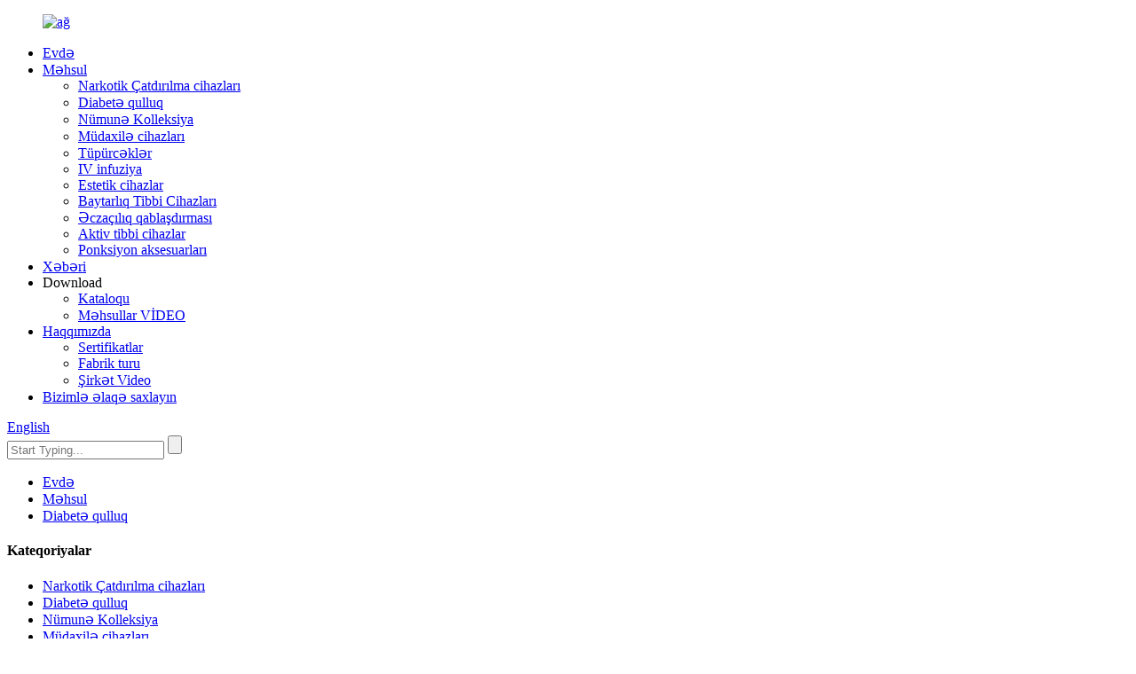

--- FILE ---
content_type: text/html
request_url: http://az.kindly-group.com/diabetes-care/
body_size: 9399
content:
<!DOCTYPE html> <html dir="ltr" lang="az"> <head> <meta http-equiv="Content-Type" content="text/html; charset=UTF-8" /> <!-- Google tag (gtag.js) --> <script async src="https://www.googletagmanager.com/gtag/js?id=G-YRCB9FYQF2"></script> <script>
  window.dataLayer = window.dataLayer || [];
  function gtag(){dataLayer.push(arguments);}
  gtag('js', new Date());

  gtag('config', 'G-YRCB9FYQF2');
</script> <title>Diabet Baxım Təchizatçıları və Zavod | Çin Diabeti Qulluq İstehsalçıları</title> <meta name="viewport" content="width=device-width,initial-scale=1,minimum-scale=1,maximum-scale=1,user-scalable=no"> <link rel="apple-touch-icon-precomposed" href=""> <link href="https://cdncn.goodao.net/lite-yt-embed.css" rel="stylesheet"> <meta name="format-detection" content="telephone=no"> <meta name="apple-mobile-web-app-capable" content="yes"> <meta name="apple-mobile-web-app-status-bar-style" content="black"> <link href="//cdn.goodao.net/kindly-group/style/global/style.css" rel="stylesheet"> <link href="//cdn.goodao.net/kindly-group/style/public/public.css" rel="stylesheet">  <link rel="shortcut icon" href="https://cdnus.globalso.com/kindly-group/icon.png" /> <link rel="canonical" href="https://www.kindly-group.com/diabetes-care/" /> <meta name="description" content="Diabet Baxım İstehsalçıları, Zavod, Çindən gələn Təchizatçılar, bir-birinə və xaricdə bir şəkildə birlikdə olan bir gələcək üçün evdə və xaricdə alıcılarla çox yaxşı kooperativ əlaqələrin inkişafını gözləyirik." /> <link href="//cdn.globalso.com/hide_search.css" rel="stylesheet"/><link href="//www.kindly-group.com/style/az.html.css" rel="stylesheet"/><link rel="alternate" hreflang="az" href="https://www.kindly-group.com/az/" /></head> <body> <div class="container"> <header class="web_head">     <section class="head_layer">       <div class="layout">         <figure class="logo"><a href="/az/">                 <img src="https://cdnus.globalso.com/kindly-group/white.png" alt="ağ">                 </a></figure>         <nav class="nav_wrap">           <ul class="head_nav">         <li><a href="/az/">Evdə</a></li> <li class="current-menu-ancestor current-menu-parent"><a href="/az/products/">Məhsul</a> <ul class="sub-menu"> 	<li><a href="/az/drug-delivery-devices/">Narkotik Çatdırılma cihazları</a></li> 	<li class="nav-current"><a href="/az/diabetes-care/">Diabetə qulluq</a></li> 	<li><a href="/az/specimen-collection/">Nümunə Kolleksiya</a></li> 	<li><a href="/az/intervention-devices/">Müdaxilə cihazları</a></li> 	<li><a href="/az/tubings/">Tüpürcəklər</a></li> 	<li><a href="/az/iv-infusion/">IV infuziya</a></li> 	<li><a href="/az/aesthetic-devices/">Estetik cihazlar</a></li> 	<li><a href="/az/veterinary-medical-devices/">Baytarlıq Tibbi Cihazları</a></li> 	<li><a href="/az/pharmaceutical-packaging/">Əczaçılıq qablaşdırması</a></li> 	<li><a href="/az/active-medical-devices/">Aktiv tibbi cihazlar</a></li> 	<li><a href="/az/puncture-accessories/">Ponksiyon aksesuarları</a></li> </ul> </li> <li><a href="/az/news/">Xəbəri</a></li> <li><a>Download</a> <ul class="sub-menu"> 	<li><a href="/az/catalogue/">Kataloqu</a></li> 	<li><a href="/az/video_catalog/products-video/">Məhsullar VİDEO</a></li> </ul> </li> <li><a href="/az/about-us/">Haqqımızda</a> <ul class="sub-menu"> 	<li><a href="/az/certificate/">Sertifikatlar</a></li> 	<li><a href="/az/factory-tour/">Fabrik turu</a></li> 	<li><a href="/az/company-video/">Şirkət Video</a></li> </ul> </li> <li><a href="/az/contact-us/">Bizimlə əlaqə saxlayın</a></li>       </ul>         </nav>         <div class="head_right">           <div class="change-language ensemble">   <div class="change-language-info">     <div class="change-language-title medium-title">        <div class="language-flag language-flag-en"><a href="https://www.kindly-group.com/"><b class="country-flag"></b><span>English</span> </a></div>        <b class="language-icon"></b>      </div> 	<div class="change-language-cont sub-content">         <div class="empty"></div>     </div>   </div> </div> <!--theme257-->          <div class="head-search">              <form  action="/search.php" method="get">           <input class="search-ipt" type="text" placeholder="Start Typing..."  name="s" id="s" />           <input type="hidden" name="cat" value="490"/>           <input class="search-btn" type="submit"  id="searchsubmit" value=""/>         <span id="btn-search"></span>         </form>           </div>         </div>       </div>     </section>   </header><div class="path_bar">     <div class="layout">       <ul>        <li> <a itemprop="breadcrumb" href="/az/">Evdə</a></li><li> <a itemprop="breadcrumb" href="/az/products/" title="Products">Məhsul</a> </li><li> <a href="#">Diabetə qulluq</a></li>       </ul>     </div>   </div> <section class="web_main page_main">   <div class="layout">     <aside class="aside">   <section class="aside-wrap">     <section class="side-widget">     <div class="side-tit-bar">       <h4 class="side-tit">Kateqoriyalar</h4>     </div>     <ul class="side-cate">       <li><a href="/az/drug-delivery-devices/">Narkotik Çatdırılma cihazları</a></li> <li class="nav-current"><a href="/az/diabetes-care/">Diabetə qulluq</a></li> <li><a href="/az/specimen-collection/">Nümunə Kolleksiya</a></li> <li><a href="/az/intervention-devices/">Müdaxilə cihazları</a></li> <li><a href="/az/tubings/">Tüpürcəklər</a></li> <li><a href="/az/iv-infusion/">IV infuziya</a></li> <li><a href="/az/aesthetic-devices/">Estetik cihazlar</a></li> <li><a href="/az/veterinary-medical-devices/">Baytarlıq Tibbi Cihazları</a></li> <li><a href="/az/pharmaceutical-packaging/">Əczaçılıq qablaşdırması</a></li> <li><a href="/az/active-medical-devices/">Aktiv tibbi cihazlar</a></li> <li><a href="/az/puncture-accessories/">Ponksiyon aksesuarları</a></li>     </ul>   </section>   <div class="side-widget">     <div class="side-tit-bar">       <h2 class="side-tit">Xüsusi məhsullar</h2>     </div>     <div class="side-product-items">       <div class="items_content">         <ul >                     <li class="side_product_item">             <figure> <a  class="item-img" href="/az/sterile-feeding-tube-for-single-use-product/"><img src="https://cdnus.globalso.com/kindly-group/IMG_3093-300x300.jpg" alt="Tək istifadə üçün steril qidalanma borusu"></a>               <figcaption>                 <div class="item_text"><a href="/az/sterile-feeding-tube-for-single-use-product/">Tək istifadə üçün steril qidalanma borusu</a></div>               </figcaption>             </figure>             <a href="/az/sterile-feeding-tube-for-single-use-product/" class="add-friend"></a> </li>                     <li class="side_product_item">             <figure> <a  class="item-img" href="/az/disposable-medical-grade-suction-catheter-suction-connecting-tube-product/"><img src="https://cdnus.globalso.com/kindly-group/5.014-300x300.jpg" alt="Birdəfəlik tibbi dərəcəli əmzik kateter / emiş birləşdirici boru"></a>               <figcaption>                 <div class="item_text"><a href="/az/disposable-medical-grade-suction-catheter-suction-connecting-tube-product/">Birdəfəlik tibbi dərəcəli əmzik kateteri / əmmə ...</a></div>               </figcaption>             </figure>             <a href="/az/disposable-medical-grade-suction-catheter-suction-connecting-tube-product/" class="add-friend"></a> </li>                     <li class="side_product_item">             <figure> <a  class="item-img" href="/az/sterile-syringe-use-for-cosmetic-product/"><img src="https://cdnus.globalso.com/kindly-group/05-300x300.jpg" alt="Kosmetik üçün steril şpris istifadə"></a>               <figcaption>                 <div class="item_text"><a href="/az/sterile-syringe-use-for-cosmetic-product/">Kosmetik üçün steril şpris istifadə</a></div>               </figcaption>             </figure>             <a href="/az/sterile-syringe-use-for-cosmetic-product/" class="add-friend"></a> </li>                     <li class="side_product_item">             <figure> <a  class="item-img" href="/az/sterile-syringe-for-single-use-pc-material-with-quick-connector-and-cap-product/"><img src="https://cdnus.globalso.com/kindly-group/IMG_2504-正方形-300x300.jpg" alt="Tək istifadə üçün steril şpris (PC materialı) - sürətli bağlayıcı və qapaq ilə"></a>               <figcaption>                 <div class="item_text"><a href="/az/sterile-syringe-for-single-use-pc-material-with-quick-connector-and-cap-product/">Tək istifadə üçün steril şpris (PC materialı) -...</a></div>               </figcaption>             </figure>             <a href="/az/sterile-syringe-for-single-use-pc-material-with-quick-connector-and-cap-product/" class="add-friend"></a> </li>                     <li class="side_product_item">             <figure> <a  class="item-img" href="/az/sterile-syringe-for-single-use-with-cap-product/"><img src="https://cdnus.globalso.com/kindly-group/IMG_2395-正方形-min-300x300.jpg" alt="Tək istifadə üçün steril şpris"></a>               <figcaption>                 <div class="item_text"><a href="/az/sterile-syringe-for-single-use-with-cap-product/">Tək istifadə üçün steril şpris</a></div>               </figcaption>             </figure>             <a href="/az/sterile-syringe-for-single-use-with-cap-product/" class="add-friend"></a> </li>                     <li class="side_product_item">             <figure> <a  class="item-img" href="/az/sterile-syringe-for-single-usepc-material-multicolour-plunger-product/"><img src="https://cdnus.globalso.com/kindly-group/1232-300x300.jpg" alt="Tək istifadə üçün steril şpris (PC materialı) - Multicolour Plunger"></a>               <figcaption>                 <div class="item_text"><a href="/az/sterile-syringe-for-single-usepc-material-multicolour-plunger-product/">Tək istifadə üçün steril şpris (PC materialı) - Multico ...</a></div>               </figcaption>             </figure>             <a href="/az/sterile-syringe-for-single-usepc-material-multicolour-plunger-product/" class="add-friend"></a> </li>                     <li class="side_product_item">             <figure> <a  class="item-img" href="/az/oral-rinsing-needle-product/"><img src="https://cdnus.globalso.com/kindly-group/DSC3715.1-正方形-300x300.jpg" alt="Ağır yuva iynələri"></a>               <figcaption>                 <div class="item_text"><a href="/az/oral-rinsing-needle-product/">Ağır yuva iynələri</a></div>               </figcaption>             </figure>             <a href="/az/oral-rinsing-needle-product/" class="add-friend"></a> </li>                     <li class="side_product_item">             <figure> <a  class="item-img" href="/az/sterile-self-destructive-fixed-dose-vaccine-syringe-for-single-use-product/"><img src="https://cdnus.globalso.com/kindly-group/12311-300x300.jpg" alt="Steril özünü dağıdıcı sabit bir doza peyvəndi şpris"></a>               <figcaption>                 <div class="item_text"><a href="/az/sterile-self-destructive-fixed-dose-vaccine-syringe-for-single-use-product/">Steril Özünü məhv edən Sabit doza peyvəndi şpris ...</a></div>               </figcaption>             </figure>             <a href="/az/sterile-self-destructive-fixed-dose-vaccine-syringe-for-single-use-product/" class="add-friend"></a> </li>                     <li class="side_product_item">             <figure> <a  class="item-img" href="/az/safety-blood-collecting-needles-product/"><img src="https://cdnus.globalso.com/kindly-group/DSC3707.1-正方形-300x300.jpg" alt="Təhlükəsizlik qan toplayan iynələr"></a>               <figcaption>                 <div class="item_text"><a href="/az/safety-blood-collecting-needles-product/">Təhlükəsizlik qan toplayan iynələr</a></div>               </figcaption>             </figure>             <a href="/az/safety-blood-collecting-needles-product/" class="add-friend"></a> </li>                     <li class="side_product_item">             <figure> <a  class="item-img" href="/az/ultrasound-guided-nerve-block-needle-product/"><img src="https://cdnus.globalso.com/kindly-group/DSC3683.1-正方形-300x300.jpg" alt="Ultrasəs-Rəhbər Sinir bloku iynəsi"></a>               <figcaption>                 <div class="item_text"><a href="/az/ultrasound-guided-nerve-block-needle-product/">Ultrasəs-Rəhbər Sinir bloku iynəsi</a></div>               </figcaption>             </figure>             <a href="/az/ultrasound-guided-nerve-block-needle-product/" class="add-friend"></a> </li>                     <li class="side_product_item">             <figure> <a  class="item-img" href="/az/issom-yanbenchu-milk-light-rejuvenation-beauty-instrument-product/"><img src="https://cdnus.globalso.com/kindly-group/116-300x300.jpg" alt="Issom yanbenchu ​​süd yüngül cavanlaşdırma gözəlliyi aləti"></a>               <figcaption>                 <div class="item_text"><a href="/az/issom-yanbenchu-milk-light-rejuvenation-beauty-instrument-product/">Issom Yanbenchu ​​Süd Yüngül Cavanlaşdırma Gözəllik İnstr ...</a></div>               </figcaption>             </figure>             <a href="/az/issom-yanbenchu-milk-light-rejuvenation-beauty-instrument-product/" class="add-friend"></a> </li>                     <li class="side_product_item">             <figure> <a  class="item-img" href="/az/disposable-cosmetic-filler-injection-needles-4-pin-product/"><img src="https://cdnus.globalso.com/kindly-group/主图1.0-300x300.jpg" alt="Birdəfəlik kosmetik doldurucu iynələr 4 pin"></a>               <figcaption>                 <div class="item_text"><a href="/az/disposable-cosmetic-filler-injection-needles-4-pin-product/">Birdəfəlik kosmetik doldurucu iynələr 4 pin</a></div>               </figcaption>             </figure>             <a href="/az/disposable-cosmetic-filler-injection-needles-4-pin-product/" class="add-friend"></a> </li>                     <li class="side_product_item">             <figure> <a  class="item-img" href="/az/disposable-blood-collection-device-blood-transfer-device-blood-collection-holder-product/"><img src="https://cdnus.globalso.com/kindly-group/alibaba709105-6-300x300.jpg" alt="Birdəfəlik Qan Toplanması Cihazı Qan Transferi Cihazı Qan Kolleksiyası sahibi"></a>               <figcaption>                 <div class="item_text"><a href="/az/disposable-blood-collection-device-blood-transfer-device-blood-collection-holder-product/">Birdəfəlik qan toplama cihazı qan köçürmə ...</a></div>               </figcaption>             </figure>             <a href="/az/disposable-blood-collection-device-blood-transfer-device-blood-collection-holder-product/" class="add-friend"></a> </li>                     <li class="side_product_item">             <figure> <a  class="item-img" href="/az/disposable-bone-marrow-infusion-sets-for-single-use-product/"><img src="https://cdnus.globalso.com/kindly-group/DSC3546-1_已压缩-正方形-300x300.jpg" alt="Tək istifadə üçün birdəfəlik sümük iliyi infuziya dəstləri"></a>               <figcaption>                 <div class="item_text"><a href="/az/disposable-bone-marrow-infusion-sets-for-single-use-product/">Tək istifadə üçün birdəfəlik sümük iliyi infuziya dəstləri</a></div>               </figcaption>             </figure>             <a href="/az/disposable-bone-marrow-infusion-sets-for-single-use-product/" class="add-friend"></a> </li>                     <li class="side_product_item">             <figure> <a  class="item-img" href="/az/kdl-disposable-sterile-luer-lock-three-finger-dose-control-syringes-product/"><img src="https://cdnus.globalso.com/kindly-group/medicalexpo675680-0-300x300.jpg" alt="KDL Birdəfəlik Sterile Luer Kilidi Üç barmaq Doza Nəzarət Şpingləri"></a>               <figcaption>                 <div class="item_text"><a href="/az/kdl-disposable-sterile-luer-lock-three-finger-dose-control-syringes-product/">KDL Birdəfəlik Steril Luer Kilidi üç barmaq dozası c ...</a></div>               </figcaption>             </figure>             <a href="/az/kdl-disposable-sterile-luer-lock-three-finger-dose-control-syringes-product/" class="add-friend"></a> </li>                     <li class="side_product_item">             <figure> <a  class="item-img" href="/az/1-channel-infusion-pump-en-v3-product/"><img src="https://cdnus.globalso.com/kindly-group/medicalexpo035804-3-300x300.jpeg" alt="1- Kanal infuziya nasosu en-v3"></a>               <figcaption>                 <div class="item_text"><a href="/az/1-channel-infusion-pump-en-v3-product/">1- Kanal infuziya nasosu en-v3</a></div>               </figcaption>             </figure>             <a href="/az/1-channel-infusion-pump-en-v3-product/" class="add-friend"></a> </li>                     <li class="side_product_item">             <figure> <a  class="item-img" href="/az/1-channel-infusion-pump-en-v5-product/"><img src="https://cdnus.globalso.com/kindly-group/medicalexpo031961-3-300x300.jpeg" alt="1-Kanal infuziya nasosu en-v5"></a>               <figcaption>                 <div class="item_text"><a href="/az/1-channel-infusion-pump-en-v5-product/">1-Kanal infuziya nasosu en-v5</a></div>               </figcaption>             </figure>             <a href="/az/1-channel-infusion-pump-en-v5-product/" class="add-friend"></a> </li>                     <li class="side_product_item">             <figure> <a  class="item-img" href="/az/disposable-sterile-single-use-radiofrequency-needles-for-medical-use-product/"><img src="https://cdnus.globalso.com/kindly-group/DSC3054-300x300.jpg" alt="Tibbi istifadə üçün birdəfəlik steril tək istifadə olunan radiotezlik iynələri"></a>               <figcaption>                 <div class="item_text"><a href="/az/disposable-sterile-single-use-radiofrequency-needles-for-medical-use-product/">Birdəfəlik steril tək istifadə olunan radiotezlik iynələri ...</a></div>               </figcaption>             </figure>             <a href="/az/disposable-sterile-single-use-radiofrequency-needles-for-medical-use-product/" class="add-friend"></a> </li>                   </ul>       </div>     </div>   </div>     </section> </aside>    <section class="main">                <h1 class="page_title">Diabetə qulluq</h1>               <div class="banner_section">             <div class="main_banner main_banner_slider">               <ul class="swiper-wrapper">               </ul>               <div class="swiper-control">                 <div class="swiper-pagination"></div>               </div>             </div>             <div class="main_intro"></div>           </div> 		  	     <div class="items_list">         <ul>    <li class="product_item">             <figure>               <span class="item_img"><img src="https://cdnus.globalso.com/kindly-group/5.0.jpg" alt="Tək istifadə üçün insulin üçün steril şpris"><a href="/az/sterile-syringe-for-insulin-for-single-use-product/" title="Sterile Syringe for Insulin for Single Use"></a> </span>               <figcaption> 			                   <h3 class="item_title"><a href="/az/sterile-syringe-for-insulin-for-single-use-product/" title="Sterile Syringe for Insulin for Single Use">Steril insulin şpris</a></h3>                </figcaption>             </figure>           </li>    <li class="product_item">             <figure>               <span class="item_img"><img src="https://cdnus.globalso.com/kindly-group/Sterile-Syringes-For-Insulin-for-single-use-Retractable-2.jpg" alt="Tək istifadə təhlükəsizliyi qolu üçün insulin üçün steril şprislər"><a href="/az/sterile-syringes-for-insulin-for-single-use-retractable-product/" title="Sterile Syringes For Insulin For Single Use-Safety Sleeve"></a> </span>               <figcaption> 			                   <h3 class="item_title"><a href="/az/sterile-syringes-for-insulin-for-single-use-retractable-product/" title="Sterile Syringes For Insulin For Single Use-Safety Sleeve">İnsulin şpris - təhlükəsizlik qolu</a></h3>                </figcaption>             </figure>           </li>    <li class="product_item">             <figure>               <span class="item_img"><img src="https://cdnus.globalso.com/kindly-group/1.0.jpg" alt="İnsulin qələm iynəsi CE ISO 510K təsdiq edildi"><a href="/az/insulin-pen-needle-high-matching-degree-user-friendly-needle-product/" title="INSULIN PEN NEEDLE CE ISO 510K APPROVED"></a> </span>               <figcaption> 			                   <h3 class="item_title"><a href="/az/insulin-pen-needle-high-matching-degree-user-friendly-needle-product/" title="INSULIN PEN NEEDLE CE ISO 510K APPROVED">İnsulin qələm iynələri</a></h3>                </figcaption>             </figure>           </li>    <li class="product_item">             <figure>               <span class="item_img"><img src="https://cdnus.globalso.com/kindly-group/Safety-Disposable-Insulin-Pen-Needle-2.jpg" alt="Təhlükəsizlik birdəfəlik insulin qələm iynəsi"><a href="/az/safety-disposable-insulin-pen-needle-product/" title="Safety Disposable Insulin Pen Needle"></a> </span>               <figcaption> 			                   <h3 class="item_title"><a href="/az/safety-disposable-insulin-pen-needle-product/" title="Safety Disposable Insulin Pen Needle">Təhlükəsizlik insulin qələm iynələri</a></h3>                </figcaption>             </figure>           </li>          </ul>         <div class="page_bar">         <div class="pages"></div>       </div>       </div>            </section>   </div> </section> <footer class="web_footer" style="background-image: url(//cdn.goodao.net/kindly-group/style/global/img/demo/footer_bg.jpg)">     <div class="foot_service">       <div class="layout">         <div class="foot_news wow fadeInRightA">           <div class="col_hd">             <h2 class="hd_title">Xəbəri</h2>             <h5 class="hd_desc">Ayaq izimiz, rəhbərliklər, innoasiya, məhsullar</h5>           </div>           <div class="col_bd">             <ul class="news_items flex_row">                            <li class="news_item">                 <a class="item_inner" href="/az/news/invitation-kdl-invites-you-to-meet-us-at-arab-health-2025/">                   <div class="item_img"> <img src="https://cdnus.globalso.com/kindly-group/微信图片_20241230123127-min11.jpg" alt="Dəvət | KDL sizi ərəb sağlamlığınızda 2025-də görüşməyə dəvət edir"></div>                   <div class="item_info">                     <span class="news_time">24-12-30</span>                     <h4 class="news_tit">Dəvət | Kdl sizi qarşılamağa dəvət edir ...</h4>                   </div>                 </a>               </li>                             <li class="news_item">                 <a class="item_inner" href="/az/news/invitation-kdl-invites-you-to-meet-us-at-zdravookhraneniye-2024/">                   <div class="item_img"> <img src="https://cdnus.globalso.com/kindly-group/微信图片_20241118132127-min.jpg" alt="Dəvət | Kdl 2024-cü ildə ZRravookhraneniye ilə görüşməyə dəvət edir"></div>                   <div class="item_info">                     <span class="news_time">24-11-18</span>                     <h4 class="news_tit">Dəvət | Kdl sizi qarşılamağa dəvət edir ...</h4>                   </div>                 </a>               </li>                             <li class="news_item">                 <a class="item_inner" href="/az/news/invitation-to-attend-medica-2024/">                   <div class="item_img"> <img src="https://cdnus.globalso.com/kindly-group/微信图片_20241024111945.png" alt="Medica 2024-də iştirak etmək üçün dəvətnamə"></div>                   <div class="item_info">                     <span class="news_time">24-10-25</span>                     <h4 class="news_tit">Medica 2024-də iştirak etmək üçün dəvətnamə</h4>                   </div>                 </a>               </li>                             </ul>             <div class="learn_more">               <a href="https://j528.goodao.net/news/" class="sys_btn_more"></a>             </div>           </div>         </div>         <div class="foot_items wow fadeInLeftA">           <!-- foot_item_info -->           <div class="foot_item foot_item_info">             <figure class="foot_logo"><a href="/az/">                 <img src="https://cdnus.globalso.com/kindly-group/white.png" alt="ağ">                 </a></figure>           </div>           <!-- foot_item_contact -->           <div class="foot_item foot_item_contact">            <div class="foot_item_hd">              <h3 class="title">Bizimlə əlaqə saxlayın</h3>            </div>            <div class="foot_item_bd">              <address class="foot_contact_list">               <!-- icons:                    ============================                    contact_ico_local                    contact_ico_phone                    contact_ico_email                    contact_ico_fax                    contact_ico_skype                    contact_ico_time -->                <ul>                  <li class="contact_item">                    <i class="contact_ico contact_ico_phone"></i>                    <div class="contact_txt">                     <span class="contact_label">Telefon:</span>                     <span class="contact_val"><a class="tel_link" href="tel:+8621-69116128-8200">+ 8621-69116128-8200</a></span>                  </div>                                 </li>                  <li class="contact_item">                    <i class="contact_ico contact_ico_phone"></i>                    <div class="contact_txt">                     <span class="contact_label">Telefon:</span>                     <span class="contact_val"><a class="tel_link" href="tel:+86577-86862296-8022">+ 86577-86862296-8022</a></span>                  </div>                                 </li>                  <li class="contact_item">                    <i class="contact_ico contact_ico_email"></i>                    <div class="contact_txt">                     <span class="contact_label">Email:</span>                     <span class="contact_val"><a href="mailto:sales@kdlchina.com" class="add_email121">sales@kdlchina.com</a></span>                  </div>                                 </li>                  <!--<li class="contact_item">-->                  <!--  <i class="contact_ico contact_ico_email"></i>-->                  <!--  <div class="contact_txt">-->                  <!--   <span class="contact_label">Email:</span>-->                  <!--   -->                  <!-- </div>               -->                  <!--</li>-->                  <!--<li class="contact_item">-->                  <!--  <i class="contact_ico contact_ico_email"></i>-->                  <!--  <div class="contact_txt">-->                  <!--   <span class="contact_label">Email:</span>-->                  <!--   -->                  <!-- </div>               -->                  <!--</li>-->                  <li class="contact_item">                    <i class="contact_ico contact_ico_local"></i>                    <div class="contact_txt">                     <span class="contact_label">Ünvan:</span>                     <span class="contact_val">№658, Gaochao Road, Jiading District, Şanxay 201803, Çin</span>                  </div>                                 </li>                </ul>              </address>            </div>           </div>           <!-- foot_item_inquiry -->           <div class="foot_item foot_item_inquiry">              <div class="company_subscribe">               <div class="learn_more">                 <a href="javascript:" class="sys_btn button">Sorğu indi</a>               </div>              </div>           </div>           <!-- foot_item_follow -->           <div class="foot_item foot_item_follow">             <ul class="foot_sns">                            <li><a target="_blank" href=""><img src="https://cdnus.globalso.com/kindly-group/sns01.png" alt="facebook"></a></li>                         <li><a target="_blank" href=""><img src="https://cdnus.globalso.com/kindly-group/sns02.png" alt="Twitter"></a></li>                         <li><a target="_blank" href="https://www.youtube.com/channel/UCjkGbpu_4njtCUnABkzbSxg"><img src="https://cdnus.globalso.com/kindly-group/sns04.png" alt="YouTube"></a></li>                         <li><a target="_blank" href="https://www.linkedin.com/in/shanghai-kindly-group"><img src="https://cdnus.globalso.com/kindly-group/linnk.png" alt="linkdein"></a></li>                         </ul>           </div>          </div>       </div>       <div class="coyright">© Müəllif hüquqları - 2010-2025: Bütün hüquqlar qorunur.<a href="/az/sitemap.xml">Sitemap</a>  <br> <!--<a href='https://www.kindly-group.com/safety-syringe/' title='Safety Syringe'>Safety Syringe</a>,  <a href='https://www.kindly-group.com/china-9pin12pin36pin42pinnano-needles-and-derma-pen-nano-needles-price/' title='China 9pin/12pin/36pin/42pin/Nano Needles and Derma Pen Nano Needles price'>China 9pin/12pin/36pin/42pin/Nano Needles and Derma Pen Nano Needles price</a>,  <a href='https://www.kindly-group.com/china-medical-supply-and-syringe/' title='China Medical Supply and Syringe'>China Medical Supply and Syringe</a>,  <a href='https://www.kindly-group.com/polycarbonate-syringe/' title='Polycarbonate Syringe'>Polycarbonate Syringe</a>,  <a href='https://www.kindly-group.com/disposable-polycarbonate-pc-syringe/' title='Disposable Polycarbonate PC Syringe'>Disposable Polycarbonate PC Syringe</a>,  <a href='https://www.kindly-group.com/china-injection-set-and-medical-device/' title='China Injection Set and Medical Device'>China Injection Set and Medical Device</a>, -->         </div>     </div>   </footer> <aside class="scrollsidebar" id="scrollsidebar">   <div class="side_content">     <div class="side_list">       <header class="hd"><img src="//cdn.goodao.net/title_pic.png" alt="Onlayn sorğu"/></header>       <div class="cont">         <li><a class="email" href="javascript:" >E-poçt göndər</a></li>         <li><a class="whatsapp" target="_blank" href="https://api.whatsapp.com/send?phone=8613917496856" >WhatsApp</a></li>                                       </div>                   <div class="side_title"><a  class="close_btn"><span>x</span></a></div>     </div>   </div>   <div class="show_btn"></div> </aside> <div class="inquiry-pop-bd">   <div class="inquiry-pop"> <i class="ico-close-pop" onclick="hideMsgPop();"></i>      <script type="text/javascript" src="//www.globalso.site/form.js"></script>    </div> </div> </div>  <script type="text/javascript" src="//cdn.goodao.net/kindly-group/style/global/js/jquery.min.js"></script>  <script type="text/javascript" src="//cdn.goodao.net/kindly-group/style/global/js/common.js"></script> <script type="text/javascript" src="//cdn.goodao.net/kindly-group/style/public/public.js"></script>  <script src="https://cdncn.goodao.net/lite-yt-embed.js"></script> <!--[if lt IE 9]> <script src="//cdn.goodao.net/kindly-group/style/global/js/html5.js"></script> <![endif]--> <script type="text/javascript">

if(typeof jQuery == 'undefined' || typeof jQuery.fn.on == 'undefined') {
	document.write('<script src="https://www.kindly-group.com/wp-content/plugins/bb-plugin/js/jquery.js"><\/script>');
	document.write('<script src="https://www.kindly-group.com/wp-content/plugins/bb-plugin/js/jquery.migrate.min.js"><\/script>');
}

</script><ul class="prisna-wp-translate-seo" id="prisna-translator-seo"><li class="language-flag language-flag-en"><a href="https://www.kindly-group.com/diabetes-care/" title="English"><b class="country-flag"></b><span>English</span></a></li><li class="language-flag language-flag-fr"><a href="https://www.kindly-group.com/fr/diabetes-care/" title="French"><b class="country-flag"></b><span>French</span></a></li><li class="language-flag language-flag-de"><a href="https://www.kindly-group.com/de/diabetes-care/" title="German"><b class="country-flag"></b><span>German</span></a></li><li class="language-flag language-flag-pt"><a href="https://www.kindly-group.com/pt/diabetes-care/" title="Portuguese"><b class="country-flag"></b><span>Portuguese</span></a></li><li class="language-flag language-flag-es"><a href="https://www.kindly-group.com/es/diabetes-care/" title="Spanish"><b class="country-flag"></b><span>Spanish</span></a></li><li class="language-flag language-flag-ru"><a href="https://www.kindly-group.com/ru/diabetes-care/" title="Russian"><b class="country-flag"></b><span>Russian</span></a></li><li class="language-flag language-flag-ja"><a href="https://www.kindly-group.com/ja/diabetes-care/" title="Japanese"><b class="country-flag"></b><span>Japanese</span></a></li><li class="language-flag language-flag-ko"><a href="https://www.kindly-group.com/ko/diabetes-care/" title="Korean"><b class="country-flag"></b><span>Korean</span></a></li><li class="language-flag language-flag-ar"><a href="https://www.kindly-group.com/ar/diabetes-care/" title="Arabic"><b class="country-flag"></b><span>Arabic</span></a></li><li class="language-flag language-flag-ga"><a href="https://www.kindly-group.com/ga/diabetes-care/" title="Irish"><b class="country-flag"></b><span>Irish</span></a></li><li class="language-flag language-flag-el"><a href="https://www.kindly-group.com/el/diabetes-care/" title="Greek"><b class="country-flag"></b><span>Greek</span></a></li><li class="language-flag language-flag-tr"><a href="https://www.kindly-group.com/tr/diabetes-care/" title="Turkish"><b class="country-flag"></b><span>Turkish</span></a></li><li class="language-flag language-flag-it"><a href="https://www.kindly-group.com/it/diabetes-care/" title="Italian"><b class="country-flag"></b><span>Italian</span></a></li><li class="language-flag language-flag-da"><a href="https://www.kindly-group.com/da/diabetes-care/" title="Danish"><b class="country-flag"></b><span>Danish</span></a></li><li class="language-flag language-flag-ro"><a href="https://www.kindly-group.com/ro/diabetes-care/" title="Romanian"><b class="country-flag"></b><span>Romanian</span></a></li><li class="language-flag language-flag-id"><a href="https://www.kindly-group.com/id/diabetes-care/" title="Indonesian"><b class="country-flag"></b><span>Indonesian</span></a></li><li class="language-flag language-flag-cs"><a href="https://www.kindly-group.com/cs/diabetes-care/" title="Czech"><b class="country-flag"></b><span>Czech</span></a></li><li class="language-flag language-flag-af"><a href="https://www.kindly-group.com/af/diabetes-care/" title="Afrikaans"><b class="country-flag"></b><span>Afrikaans</span></a></li><li class="language-flag language-flag-sv"><a href="https://www.kindly-group.com/sv/diabetes-care/" title="Swedish"><b class="country-flag"></b><span>Swedish</span></a></li><li class="language-flag language-flag-pl"><a href="https://www.kindly-group.com/pl/diabetes-care/" title="Polish"><b class="country-flag"></b><span>Polish</span></a></li><li class="language-flag language-flag-eu"><a href="https://www.kindly-group.com/eu/diabetes-care/" title="Basque"><b class="country-flag"></b><span>Basque</span></a></li><li class="language-flag language-flag-ca"><a href="https://www.kindly-group.com/ca/diabetes-care/" title="Catalan"><b class="country-flag"></b><span>Catalan</span></a></li><li class="language-flag language-flag-eo"><a href="https://www.kindly-group.com/eo/diabetes-care/" title="Esperanto"><b class="country-flag"></b><span>Esperanto</span></a></li><li class="language-flag language-flag-hi"><a href="https://www.kindly-group.com/hi/diabetes-care/" title="Hindi"><b class="country-flag"></b><span>Hindi</span></a></li><li class="language-flag language-flag-lo"><a href="https://www.kindly-group.com/lo/diabetes-care/" title="Lao"><b class="country-flag"></b><span>Lao</span></a></li><li class="language-flag language-flag-sq"><a href="https://www.kindly-group.com/sq/diabetes-care/" title="Albanian"><b class="country-flag"></b><span>Albanian</span></a></li><li class="language-flag language-flag-am"><a href="https://www.kindly-group.com/am/diabetes-care/" title="Amharic"><b class="country-flag"></b><span>Amharic</span></a></li><li class="language-flag language-flag-hy"><a href="https://www.kindly-group.com/hy/diabetes-care/" title="Armenian"><b class="country-flag"></b><span>Armenian</span></a></li><li class="language-flag language-flag-az"><a href="https://www.kindly-group.com/az/diabetes-care/" title="Azerbaijani"><b class="country-flag"></b><span>Azerbaijani</span></a></li><li class="language-flag language-flag-be"><a href="https://www.kindly-group.com/be/diabetes-care/" title="Belarusian"><b class="country-flag"></b><span>Belarusian</span></a></li><li class="language-flag language-flag-bn"><a href="https://www.kindly-group.com/bn/diabetes-care/" title="Bengali"><b class="country-flag"></b><span>Bengali</span></a></li><li class="language-flag language-flag-bs"><a href="https://www.kindly-group.com/bs/diabetes-care/" title="Bosnian"><b class="country-flag"></b><span>Bosnian</span></a></li><li class="language-flag language-flag-bg"><a href="https://www.kindly-group.com/bg/diabetes-care/" title="Bulgarian"><b class="country-flag"></b><span>Bulgarian</span></a></li><li class="language-flag language-flag-ceb"><a href="https://www.kindly-group.com/ceb/diabetes-care/" title="Cebuano"><b class="country-flag"></b><span>Cebuano</span></a></li><li class="language-flag language-flag-ny"><a href="https://www.kindly-group.com/ny/diabetes-care/" title="Chichewa"><b class="country-flag"></b><span>Chichewa</span></a></li><li class="language-flag language-flag-co"><a href="https://www.kindly-group.com/co/diabetes-care/" title="Corsican"><b class="country-flag"></b><span>Corsican</span></a></li><li class="language-flag language-flag-hr"><a href="https://www.kindly-group.com/hr/diabetes-care/" title="Croatian"><b class="country-flag"></b><span>Croatian</span></a></li><li class="language-flag language-flag-nl"><a href="https://www.kindly-group.com/nl/diabetes-care/" title="Dutch"><b class="country-flag"></b><span>Dutch</span></a></li><li class="language-flag language-flag-et"><a href="https://www.kindly-group.com/et/diabetes-care/" title="Estonian"><b class="country-flag"></b><span>Estonian</span></a></li><li class="language-flag language-flag-tl"><a href="https://www.kindly-group.com/tl/diabetes-care/" title="Filipino"><b class="country-flag"></b><span>Filipino</span></a></li><li class="language-flag language-flag-fi"><a href="https://www.kindly-group.com/fi/diabetes-care/" title="Finnish"><b class="country-flag"></b><span>Finnish</span></a></li><li class="language-flag language-flag-fy"><a href="https://www.kindly-group.com/fy/diabetes-care/" title="Frisian"><b class="country-flag"></b><span>Frisian</span></a></li><li class="language-flag language-flag-gl"><a href="https://www.kindly-group.com/gl/diabetes-care/" title="Galician"><b class="country-flag"></b><span>Galician</span></a></li><li class="language-flag language-flag-ka"><a href="https://www.kindly-group.com/ka/diabetes-care/" title="Georgian"><b class="country-flag"></b><span>Georgian</span></a></li><li class="language-flag language-flag-gu"><a href="https://www.kindly-group.com/gu/diabetes-care/" title="Gujarati"><b class="country-flag"></b><span>Gujarati</span></a></li><li class="language-flag language-flag-ht"><a href="https://www.kindly-group.com/ht/diabetes-care/" title="Haitian"><b class="country-flag"></b><span>Haitian</span></a></li><li class="language-flag language-flag-ha"><a href="https://www.kindly-group.com/ha/diabetes-care/" title="Hausa"><b class="country-flag"></b><span>Hausa</span></a></li><li class="language-flag language-flag-haw"><a href="https://www.kindly-group.com/haw/diabetes-care/" title="Hawaiian"><b class="country-flag"></b><span>Hawaiian</span></a></li><li class="language-flag language-flag-iw"><a href="https://www.kindly-group.com/iw/diabetes-care/" title="Hebrew"><b class="country-flag"></b><span>Hebrew</span></a></li><li class="language-flag language-flag-hmn"><a href="https://www.kindly-group.com/hmn/diabetes-care/" title="Hmong"><b class="country-flag"></b><span>Hmong</span></a></li><li class="language-flag language-flag-hu"><a href="https://www.kindly-group.com/hu/diabetes-care/" title="Hungarian"><b class="country-flag"></b><span>Hungarian</span></a></li><li class="language-flag language-flag-is"><a href="https://www.kindly-group.com/is/diabetes-care/" title="Icelandic"><b class="country-flag"></b><span>Icelandic</span></a></li><li class="language-flag language-flag-ig"><a href="https://www.kindly-group.com/ig/diabetes-care/" title="Igbo"><b class="country-flag"></b><span>Igbo</span></a></li><li class="language-flag language-flag-jw"><a href="https://www.kindly-group.com/jw/diabetes-care/" title="Javanese"><b class="country-flag"></b><span>Javanese</span></a></li><li class="language-flag language-flag-kn"><a href="https://www.kindly-group.com/kn/diabetes-care/" title="Kannada"><b class="country-flag"></b><span>Kannada</span></a></li><li class="language-flag language-flag-kk"><a href="https://www.kindly-group.com/kk/diabetes-care/" title="Kazakh"><b class="country-flag"></b><span>Kazakh</span></a></li><li class="language-flag language-flag-km"><a href="https://www.kindly-group.com/km/diabetes-care/" title="Khmer"><b class="country-flag"></b><span>Khmer</span></a></li><li class="language-flag language-flag-ku"><a href="https://www.kindly-group.com/ku/diabetes-care/" title="Kurdish"><b class="country-flag"></b><span>Kurdish</span></a></li><li class="language-flag language-flag-ky"><a href="https://www.kindly-group.com/ky/diabetes-care/" title="Kyrgyz"><b class="country-flag"></b><span>Kyrgyz</span></a></li><li class="language-flag language-flag-la"><a href="https://www.kindly-group.com/la/diabetes-care/" title="Latin"><b class="country-flag"></b><span>Latin</span></a></li><li class="language-flag language-flag-lv"><a href="https://www.kindly-group.com/lv/diabetes-care/" title="Latvian"><b class="country-flag"></b><span>Latvian</span></a></li><li class="language-flag language-flag-lt"><a href="https://www.kindly-group.com/lt/diabetes-care/" title="Lithuanian"><b class="country-flag"></b><span>Lithuanian</span></a></li><li class="language-flag language-flag-lb"><a href="https://www.kindly-group.com/lb/diabetes-care/" title="Luxembou.."><b class="country-flag"></b><span>Luxembou..</span></a></li><li class="language-flag language-flag-mk"><a href="https://www.kindly-group.com/mk/diabetes-care/" title="Macedonian"><b class="country-flag"></b><span>Macedonian</span></a></li><li class="language-flag language-flag-mg"><a href="https://www.kindly-group.com/mg/diabetes-care/" title="Malagasy"><b class="country-flag"></b><span>Malagasy</span></a></li><li class="language-flag language-flag-ms"><a href="https://www.kindly-group.com/ms/diabetes-care/" title="Malay"><b class="country-flag"></b><span>Malay</span></a></li><li class="language-flag language-flag-ml"><a href="https://www.kindly-group.com/ml/diabetes-care/" title="Malayalam"><b class="country-flag"></b><span>Malayalam</span></a></li><li class="language-flag language-flag-mt"><a href="https://www.kindly-group.com/mt/diabetes-care/" title="Maltese"><b class="country-flag"></b><span>Maltese</span></a></li><li class="language-flag language-flag-mi"><a href="https://www.kindly-group.com/mi/diabetes-care/" title="Maori"><b class="country-flag"></b><span>Maori</span></a></li><li class="language-flag language-flag-mr"><a href="https://www.kindly-group.com/mr/diabetes-care/" title="Marathi"><b class="country-flag"></b><span>Marathi</span></a></li><li class="language-flag language-flag-mn"><a href="https://www.kindly-group.com/mn/diabetes-care/" title="Mongolian"><b class="country-flag"></b><span>Mongolian</span></a></li><li class="language-flag language-flag-my"><a href="https://www.kindly-group.com/my/diabetes-care/" title="Burmese"><b class="country-flag"></b><span>Burmese</span></a></li><li class="language-flag language-flag-ne"><a href="https://www.kindly-group.com/ne/diabetes-care/" title="Nepali"><b class="country-flag"></b><span>Nepali</span></a></li><li class="language-flag language-flag-no"><a href="https://www.kindly-group.com/no/diabetes-care/" title="Norwegian"><b class="country-flag"></b><span>Norwegian</span></a></li><li class="language-flag language-flag-ps"><a href="https://www.kindly-group.com/ps/diabetes-care/" title="Pashto"><b class="country-flag"></b><span>Pashto</span></a></li><li class="language-flag language-flag-fa"><a href="https://www.kindly-group.com/fa/diabetes-care/" title="Persian"><b class="country-flag"></b><span>Persian</span></a></li><li class="language-flag language-flag-pa"><a href="https://www.kindly-group.com/pa/diabetes-care/" title="Punjabi"><b class="country-flag"></b><span>Punjabi</span></a></li><li class="language-flag language-flag-sr"><a href="https://www.kindly-group.com/sr/diabetes-care/" title="Serbian"><b class="country-flag"></b><span>Serbian</span></a></li><li class="language-flag language-flag-st"><a href="https://www.kindly-group.com/st/diabetes-care/" title="Sesotho"><b class="country-flag"></b><span>Sesotho</span></a></li><li class="language-flag language-flag-si"><a href="https://www.kindly-group.com/si/diabetes-care/" title="Sinhala"><b class="country-flag"></b><span>Sinhala</span></a></li><li class="language-flag language-flag-sk"><a href="https://www.kindly-group.com/sk/diabetes-care/" title="Slovak"><b class="country-flag"></b><span>Slovak</span></a></li><li class="language-flag language-flag-sl"><a href="https://www.kindly-group.com/sl/diabetes-care/" title="Slovenian"><b class="country-flag"></b><span>Slovenian</span></a></li><li class="language-flag language-flag-so"><a href="https://www.kindly-group.com/so/diabetes-care/" title="Somali"><b class="country-flag"></b><span>Somali</span></a></li><li class="language-flag language-flag-sm"><a href="https://www.kindly-group.com/sm/diabetes-care/" title="Samoan"><b class="country-flag"></b><span>Samoan</span></a></li><li class="language-flag language-flag-gd"><a href="https://www.kindly-group.com/gd/diabetes-care/" title="Scots Gaelic"><b class="country-flag"></b><span>Scots Gaelic</span></a></li><li class="language-flag language-flag-sn"><a href="https://www.kindly-group.com/sn/diabetes-care/" title="Shona"><b class="country-flag"></b><span>Shona</span></a></li><li class="language-flag language-flag-sd"><a href="https://www.kindly-group.com/sd/diabetes-care/" title="Sindhi"><b class="country-flag"></b><span>Sindhi</span></a></li><li class="language-flag language-flag-su"><a href="https://www.kindly-group.com/su/diabetes-care/" title="Sundanese"><b class="country-flag"></b><span>Sundanese</span></a></li><li class="language-flag language-flag-sw"><a href="https://www.kindly-group.com/sw/diabetes-care/" title="Swahili"><b class="country-flag"></b><span>Swahili</span></a></li><li class="language-flag language-flag-tg"><a href="https://www.kindly-group.com/tg/diabetes-care/" title="Tajik"><b class="country-flag"></b><span>Tajik</span></a></li><li class="language-flag language-flag-ta"><a href="https://www.kindly-group.com/ta/diabetes-care/" title="Tamil"><b class="country-flag"></b><span>Tamil</span></a></li><li class="language-flag language-flag-te"><a href="https://www.kindly-group.com/te/diabetes-care/" title="Telugu"><b class="country-flag"></b><span>Telugu</span></a></li><li class="language-flag language-flag-th"><a href="https://www.kindly-group.com/th/diabetes-care/" title="Thai"><b class="country-flag"></b><span>Thai</span></a></li><li class="language-flag language-flag-uk"><a href="https://www.kindly-group.com/uk/diabetes-care/" title="Ukrainian"><b class="country-flag"></b><span>Ukrainian</span></a></li><li class="language-flag language-flag-ur"><a href="https://www.kindly-group.com/ur/diabetes-care/" title="Urdu"><b class="country-flag"></b><span>Urdu</span></a></li><li class="language-flag language-flag-uz"><a href="https://www.kindly-group.com/uz/diabetes-care/" title="Uzbek"><b class="country-flag"></b><span>Uzbek</span></a></li><li class="language-flag language-flag-vi"><a href="https://www.kindly-group.com/vi/diabetes-care/" title="Vietnamese"><b class="country-flag"></b><span>Vietnamese</span></a></li><li class="language-flag language-flag-cy"><a href="https://www.kindly-group.com/cy/diabetes-care/" title="Welsh"><b class="country-flag"></b><span>Welsh</span></a></li><li class="language-flag language-flag-xh"><a href="https://www.kindly-group.com/xh/diabetes-care/" title="Xhosa"><b class="country-flag"></b><span>Xhosa</span></a></li><li class="language-flag language-flag-yi"><a href="https://www.kindly-group.com/yi/diabetes-care/" title="Yiddish"><b class="country-flag"></b><span>Yiddish</span></a></li><li class="language-flag language-flag-yo"><a href="https://www.kindly-group.com/yo/diabetes-care/" title="Yoruba"><b class="country-flag"></b><span>Yoruba</span></a></li><li class="language-flag language-flag-zu"><a href="https://www.kindly-group.com/zu/diabetes-care/" title="Zulu"><b class="country-flag"></b><span>Zulu</span></a></li></ul><link rel='stylesheet' id='jquery-magnificpopup-css'  href='https://www.kindly-group.com/wp-content/plugins/bb-plugin/css/jquery.magnificpopup.css?ver=1.9.1' type='text/css' media='all' /> <link rel='stylesheet' id='fl-builder-layout-1624-css'  href='https://www.kindly-group.com/uploads/bb-plugin/cache/1624-layout.css?ver=3d696fa61d61983faaeacfd3288902a4' type='text/css' media='all' /> <link rel='stylesheet' id='fl-builder-layout-1613-css'  href='https://www.kindly-group.com/uploads/bb-plugin/cache/1613-layout-partial.css?ver=33d6911c77a192302953775808d5e3de' type='text/css' media='all' /> <link rel='stylesheet' id='fl-builder-layout-1340-css'  href='https://www.kindly-group.com/uploads/bb-plugin/cache/1340-layout-partial.css?ver=71799c9d686a526e05901fe8348f611c' type='text/css' media='all' /> <link rel='stylesheet' id='fl-builder-layout-1315-css'  href='https://www.kindly-group.com/uploads/bb-plugin/cache/1315-layout-partial.css?ver=6f750d43cdb63e27b1e53a214577c2ea' type='text/css' media='all' />   <script type='text/javascript' src='https://www.kindly-group.com/wp-content/plugins/bb-plugin/js/jquery.fitvids.js?ver=1.9.1'></script> <script type='text/javascript' src='https://www.kindly-group.com/wp-content/plugins/bb-plugin/js/jquery.magnificpopup.min.js?ver=1.9.1'></script> <script type='text/javascript' src='https://www.kindly-group.com/uploads/bb-plugin/cache/1624-layout.js?ver=3d696fa61d61983faaeacfd3288902a4'></script> <script type='text/javascript' src='https://www.kindly-group.com/uploads/bb-plugin/cache/1613-layout-partial.js?ver=33d6911c77a192302953775808d5e3de'></script> <script type='text/javascript' src='https://www.kindly-group.com/uploads/bb-plugin/cache/1340-layout-partial.js?ver=71799c9d686a526e05901fe8348f611c'></script> <script type='text/javascript' src='https://www.kindly-group.com/uploads/bb-plugin/cache/1315-layout-partial.js?ver=6f750d43cdb63e27b1e53a214577c2ea'></script> <script src="https://cdnus.globalso.com/style/js/stats_init.js"></script>   <script src="//cdnus.globalso.com/common_front.js"></script><script src="//www.kindly-group.com/style/az.html.js"></script></body> </html><!-- Globalso Cache file was created in 0.26158905029297 seconds, on 14-02-25 17:26:13 --><!-- via php -->

--- FILE ---
content_type: text/css
request_url: https://www.kindly-group.com/uploads/bb-plugin/cache/1613-layout-partial.css?ver=33d6911c77a192302953775808d5e3de
body_size: 775
content:
.fl-node-6433aa6e61d35 {color: #210400;}.fl-builder-content .fl-node-6433aa6e61d35 *:not(input):not(textarea):not(select):not(a):not(h1):not(h2):not(h3):not(h4):not(h5):not(h6):not(.fl-heading-text):not(.fl-menu-mobile-toggle) {color: inherit;}.fl-builder-content .fl-node-6433aa6e61d35 a {color: #210400;}.fl-builder-content .fl-node-6433aa6e61d35 a:hover {color: #210400;}.fl-builder-content .fl-node-6433aa6e61d35 h1,.fl-builder-content .fl-node-6433aa6e61d35 h2,.fl-builder-content .fl-node-6433aa6e61d35 h3,.fl-builder-content .fl-node-6433aa6e61d35 h4,.fl-builder-content .fl-node-6433aa6e61d35 h5,.fl-builder-content .fl-node-6433aa6e61d35 h6,.fl-builder-content .fl-node-6433aa6e61d35 h1 a,.fl-builder-content .fl-node-6433aa6e61d35 h2 a,.fl-builder-content .fl-node-6433aa6e61d35 h3 a,.fl-builder-content .fl-node-6433aa6e61d35 h4 a,.fl-builder-content .fl-node-6433aa6e61d35 h5 a,.fl-builder-content .fl-node-6433aa6e61d35 h6 a {color: #210400;} .fl-node-6433aa6e61d35 > .fl-row-content-wrap {padding-top:0px;padding-right:0px;padding-bottom:0px;padding-left:0px;}.fl-node-6433aa6e62890 {color: #210400;}.fl-builder-content .fl-node-6433aa6e62890 *:not(input):not(textarea):not(select):not(a):not(h1):not(h2):not(h3):not(h4):not(h5):not(h6):not(.fl-heading-text):not(.fl-menu-mobile-toggle) {color: inherit;}.fl-builder-content .fl-node-6433aa6e62890 a {color: #210400;}.fl-builder-content .fl-node-6433aa6e62890 a:hover {color: #210400;}.fl-builder-content .fl-node-6433aa6e62890 h1,.fl-builder-content .fl-node-6433aa6e62890 h2,.fl-builder-content .fl-node-6433aa6e62890 h3,.fl-builder-content .fl-node-6433aa6e62890 h4,.fl-builder-content .fl-node-6433aa6e62890 h5,.fl-builder-content .fl-node-6433aa6e62890 h6,.fl-builder-content .fl-node-6433aa6e62890 h1 a,.fl-builder-content .fl-node-6433aa6e62890 h2 a,.fl-builder-content .fl-node-6433aa6e62890 h3 a,.fl-builder-content .fl-node-6433aa6e62890 h4 a,.fl-builder-content .fl-node-6433aa6e62890 h5 a,.fl-builder-content .fl-node-6433aa6e62890 h6 a {color: #210400;} .fl-node-6433aa6e62890 > .fl-row-content-wrap {padding-top:0px;padding-right:0px;padding-bottom:0px;padding-left:0px;}.fl-node-6433aa6e611de {color: #210400;}.fl-builder-content .fl-node-6433aa6e611de *:not(input):not(textarea):not(select):not(a):not(h1):not(h2):not(h3):not(h4):not(h5):not(h6):not(.fl-heading-text):not(.fl-menu-mobile-toggle) {color: inherit;}.fl-builder-content .fl-node-6433aa6e611de a {color: #210400;}.fl-builder-content .fl-node-6433aa6e611de a:hover {color: #210400;}.fl-builder-content .fl-node-6433aa6e611de h1,.fl-builder-content .fl-node-6433aa6e611de h2,.fl-builder-content .fl-node-6433aa6e611de h3,.fl-builder-content .fl-node-6433aa6e611de h4,.fl-builder-content .fl-node-6433aa6e611de h5,.fl-builder-content .fl-node-6433aa6e611de h6,.fl-builder-content .fl-node-6433aa6e611de h1 a,.fl-builder-content .fl-node-6433aa6e611de h2 a,.fl-builder-content .fl-node-6433aa6e611de h3 a,.fl-builder-content .fl-node-6433aa6e611de h4 a,.fl-builder-content .fl-node-6433aa6e611de h5 a,.fl-builder-content .fl-node-6433aa6e611de h6 a {color: #210400;} .fl-node-6433aa6e611de > .fl-row-content-wrap {margin-top:0px;} .fl-node-6433aa6e611de > .fl-row-content-wrap {padding-top:0px;padding-right:0px;padding-bottom:0px;padding-left:0px;} .fl-node-6433aa6e62d80 > .fl-row-content-wrap {padding-top:0px;padding-right:0px;padding-bottom:0px;padding-left:0px;}.fl-node-6433aa6e626c2 {width: 100%;}.fl-node-6433aa6e62c96 {width: 100%;}.fl-node-6433aa6e6133e {width: 100%;}.fl-node-6433aa6e62e07 {width: 50%;}.fl-node-6433aa6e62e4a {width: 50%;}.fl-module-heading .fl-heading {padding: 0 !important;margin: 0 !important;}.fl-node-6433aa6e62724.fl-module-heading .fl-heading {text-align: left;font-size: 24px;}.fl-node-6433aa6e62724 .fl-heading .fl-heading-text{font-family: Arial,Helvetica, Verdana, sans-serif;font-weight: 700;}.fl-node-6433aa6e62ce9.fl-module-heading .fl-heading {text-align: left;font-size: 24px;}.fl-node-6433aa6e62ce9 .fl-heading .fl-heading-text{font-family: Arial,Helvetica, Verdana, sans-serif;font-weight: 700;}.fl-node-6433aa6e61814.fl-module-heading .fl-heading {text-align: left;font-size: 24px;}.fl-node-6433aa6e61814 .fl-heading .fl-heading-text{font-family: Arial,Helvetica, Verdana, sans-serif;font-weight: 700;}.fl-embed-video iframe {max-width: 100%;}.fl-wp-video {position: relative;padding-top: 30px; height: 0; overflow: hidden;padding-bottom: 53.30%;}.fl-wp-video .wp-video {position: absolute;top: 0;left: 0;width: 100% !important;height: 100% !important;}.fl-wp-video .wp-video .mejs-container,.fl-wp-video .wp-video .mejs-inner,.fl-wp-video .wp-video .mejs-layers,.fl-wp-video .wp-video .mejs-layer,.fl-wp-video .wp-video-shortcode,.fl-wp-video .me-plugin,.fl-wp-video .me-plugin * {width: 100% !important;height: 100% !important;}@media (max-width: 768px) { .fl-col-group.fl-col-group-responsive-reversed .fluid-width-video-wrapper iframe,.fl-col-group.fl-col-group-responsive-reversed .fluid-width-video-wrapper object,.fl-col-group.fl-col-group-responsive-reversed .fluid-width-video-wrapper embed {position: relative!important;}.fl-col-group.fl-col-group-responsive-reversed .fluid-width-video-wrapper {padding-top: 0!important;}.fl-col-group-responsive-reversed .fl-wp-video .wp-video,.fl-col-group-responsive-reversed .mejs-mediaelement {position: relative;}.fl-col-group-responsive-reversed .fl-wp-video {height: 100%;padding-bottom: 30px;} }

--- FILE ---
content_type: text/css
request_url: https://www.kindly-group.com/uploads/bb-plugin/cache/1340-layout-partial.css?ver=71799c9d686a526e05901fe8348f611c
body_size: 804
content:
.fl-node-6433aa6e61d35 {color: #210400;}.fl-builder-content .fl-node-6433aa6e61d35 *:not(input):not(textarea):not(select):not(a):not(h1):not(h2):not(h3):not(h4):not(h5):not(h6):not(.fl-heading-text):not(.fl-menu-mobile-toggle) {color: inherit;}.fl-builder-content .fl-node-6433aa6e61d35 a {color: #210400;}.fl-builder-content .fl-node-6433aa6e61d35 a:hover {color: #210400;}.fl-builder-content .fl-node-6433aa6e61d35 h1,.fl-builder-content .fl-node-6433aa6e61d35 h2,.fl-builder-content .fl-node-6433aa6e61d35 h3,.fl-builder-content .fl-node-6433aa6e61d35 h4,.fl-builder-content .fl-node-6433aa6e61d35 h5,.fl-builder-content .fl-node-6433aa6e61d35 h6,.fl-builder-content .fl-node-6433aa6e61d35 h1 a,.fl-builder-content .fl-node-6433aa6e61d35 h2 a,.fl-builder-content .fl-node-6433aa6e61d35 h3 a,.fl-builder-content .fl-node-6433aa6e61d35 h4 a,.fl-builder-content .fl-node-6433aa6e61d35 h5 a,.fl-builder-content .fl-node-6433aa6e61d35 h6 a {color: #210400;} .fl-node-6433aa6e61d35 > .fl-row-content-wrap {padding-top:0px;padding-right:0px;padding-bottom:0px;padding-left:0px;}.fl-node-6433aa6e62890 {color: #210400;}.fl-builder-content .fl-node-6433aa6e62890 *:not(input):not(textarea):not(select):not(a):not(h1):not(h2):not(h3):not(h4):not(h5):not(h6):not(.fl-heading-text):not(.fl-menu-mobile-toggle) {color: inherit;}.fl-builder-content .fl-node-6433aa6e62890 a {color: #210400;}.fl-builder-content .fl-node-6433aa6e62890 a:hover {color: #210400;}.fl-builder-content .fl-node-6433aa6e62890 h1,.fl-builder-content .fl-node-6433aa6e62890 h2,.fl-builder-content .fl-node-6433aa6e62890 h3,.fl-builder-content .fl-node-6433aa6e62890 h4,.fl-builder-content .fl-node-6433aa6e62890 h5,.fl-builder-content .fl-node-6433aa6e62890 h6,.fl-builder-content .fl-node-6433aa6e62890 h1 a,.fl-builder-content .fl-node-6433aa6e62890 h2 a,.fl-builder-content .fl-node-6433aa6e62890 h3 a,.fl-builder-content .fl-node-6433aa6e62890 h4 a,.fl-builder-content .fl-node-6433aa6e62890 h5 a,.fl-builder-content .fl-node-6433aa6e62890 h6 a {color: #210400;} .fl-node-6433aa6e62890 > .fl-row-content-wrap {padding-top:0px;padding-right:0px;padding-bottom:0px;padding-left:0px;}.fl-node-6433aa6e611de {color: #210400;}.fl-builder-content .fl-node-6433aa6e611de *:not(input):not(textarea):not(select):not(a):not(h1):not(h2):not(h3):not(h4):not(h5):not(h6):not(.fl-heading-text):not(.fl-menu-mobile-toggle) {color: inherit;}.fl-builder-content .fl-node-6433aa6e611de a {color: #210400;}.fl-builder-content .fl-node-6433aa6e611de a:hover {color: #210400;}.fl-builder-content .fl-node-6433aa6e611de h1,.fl-builder-content .fl-node-6433aa6e611de h2,.fl-builder-content .fl-node-6433aa6e611de h3,.fl-builder-content .fl-node-6433aa6e611de h4,.fl-builder-content .fl-node-6433aa6e611de h5,.fl-builder-content .fl-node-6433aa6e611de h6,.fl-builder-content .fl-node-6433aa6e611de h1 a,.fl-builder-content .fl-node-6433aa6e611de h2 a,.fl-builder-content .fl-node-6433aa6e611de h3 a,.fl-builder-content .fl-node-6433aa6e611de h4 a,.fl-builder-content .fl-node-6433aa6e611de h5 a,.fl-builder-content .fl-node-6433aa6e611de h6 a {color: #210400;} .fl-node-6433aa6e611de > .fl-row-content-wrap {margin-top:0px;} .fl-node-6433aa6e611de > .fl-row-content-wrap {padding-top:0px;padding-right:0px;padding-bottom:0px;padding-left:0px;} .fl-node-6433aa6e62d80 > .fl-row-content-wrap {padding-top:0px;padding-right:0px;padding-bottom:0px;padding-left:0px;}.fl-node-6433aa6e626c2 {width: 100%;}.fl-node-6433aa6e62c96 {width: 100%;}.fl-node-6433aa6e6133e {width: 100%;}.fl-node-66cc1927ee580 {width: 100%;}.fl-node-671ef1a3b1652 {width: 100%;}.fl-node-6433aa6e62e07 {width: 33.33%;}.fl-node-6433aa6e62e4a {width: 33.33%;}.fl-node-6433aa6e62e8c {width: 33.33%;}.fl-module-heading .fl-heading {padding: 0 !important;margin: 0 !important;}.fl-node-6433aa6e62724.fl-module-heading .fl-heading {text-align: left;font-size: 24px;}.fl-node-6433aa6e62724 .fl-heading .fl-heading-text{font-family: Arial,Helvetica, Verdana, sans-serif;font-weight: 700;}.fl-node-6433aa6e62ce9.fl-module-heading .fl-heading {text-align: left;font-size: 24px;}.fl-node-6433aa6e62ce9 .fl-heading .fl-heading-text{font-family: Arial,Helvetica, Verdana, sans-serif;font-weight: 700;}.fl-node-6433aa6e61814.fl-module-heading .fl-heading {text-align: left;font-size: 24px;}.fl-node-6433aa6e61814 .fl-heading .fl-heading-text{font-family: Arial,Helvetica, Verdana, sans-serif;font-weight: 700;}.fl-embed-video iframe {max-width: 100%;}.fl-wp-video {position: relative;padding-top: 30px; height: 0; overflow: hidden;padding-bottom: 53.30%;}.fl-wp-video .wp-video {position: absolute;top: 0;left: 0;width: 100% !important;height: 100% !important;}.fl-wp-video .wp-video .mejs-container,.fl-wp-video .wp-video .mejs-inner,.fl-wp-video .wp-video .mejs-layers,.fl-wp-video .wp-video .mejs-layer,.fl-wp-video .wp-video-shortcode,.fl-wp-video .me-plugin,.fl-wp-video .me-plugin * {width: 100% !important;height: 100% !important;}@media (max-width: 768px) { .fl-col-group.fl-col-group-responsive-reversed .fluid-width-video-wrapper iframe,.fl-col-group.fl-col-group-responsive-reversed .fluid-width-video-wrapper object,.fl-col-group.fl-col-group-responsive-reversed .fluid-width-video-wrapper embed {position: relative!important;}.fl-col-group.fl-col-group-responsive-reversed .fluid-width-video-wrapper {padding-top: 0!important;}.fl-col-group-responsive-reversed .fl-wp-video .wp-video,.fl-col-group-responsive-reversed .mejs-mediaelement {position: relative;}.fl-col-group-responsive-reversed .fl-wp-video {height: 100%;padding-bottom: 30px;} }

--- FILE ---
content_type: text/css
request_url: https://www.kindly-group.com/uploads/bb-plugin/cache/1315-layout-partial.css?ver=6f750d43cdb63e27b1e53a214577c2ea
body_size: 832
content:
.fl-node-642e79e85af44 {color: #210400;}.fl-builder-content .fl-node-642e79e85af44 *:not(input):not(textarea):not(select):not(a):not(h1):not(h2):not(h3):not(h4):not(h5):not(h6):not(.fl-heading-text):not(.fl-menu-mobile-toggle) {color: inherit;}.fl-builder-content .fl-node-642e79e85af44 a {color: #210400;}.fl-builder-content .fl-node-642e79e85af44 a:hover {color: #210400;}.fl-builder-content .fl-node-642e79e85af44 h1,.fl-builder-content .fl-node-642e79e85af44 h2,.fl-builder-content .fl-node-642e79e85af44 h3,.fl-builder-content .fl-node-642e79e85af44 h4,.fl-builder-content .fl-node-642e79e85af44 h5,.fl-builder-content .fl-node-642e79e85af44 h6,.fl-builder-content .fl-node-642e79e85af44 h1 a,.fl-builder-content .fl-node-642e79e85af44 h2 a,.fl-builder-content .fl-node-642e79e85af44 h3 a,.fl-builder-content .fl-node-642e79e85af44 h4 a,.fl-builder-content .fl-node-642e79e85af44 h5 a,.fl-builder-content .fl-node-642e79e85af44 h6 a {color: #210400;} .fl-node-642e79e85af44 > .fl-row-content-wrap {padding-top:0px;padding-right:0px;padding-bottom:0px;padding-left:0px;}.fl-node-642e7a354a785 {color: #210400;}.fl-builder-content .fl-node-642e7a354a785 *:not(input):not(textarea):not(select):not(a):not(h1):not(h2):not(h3):not(h4):not(h5):not(h6):not(.fl-heading-text):not(.fl-menu-mobile-toggle) {color: inherit;}.fl-builder-content .fl-node-642e7a354a785 a {color: #210400;}.fl-builder-content .fl-node-642e7a354a785 a:hover {color: #210400;}.fl-builder-content .fl-node-642e7a354a785 h1,.fl-builder-content .fl-node-642e7a354a785 h2,.fl-builder-content .fl-node-642e7a354a785 h3,.fl-builder-content .fl-node-642e7a354a785 h4,.fl-builder-content .fl-node-642e7a354a785 h5,.fl-builder-content .fl-node-642e7a354a785 h6,.fl-builder-content .fl-node-642e7a354a785 h1 a,.fl-builder-content .fl-node-642e7a354a785 h2 a,.fl-builder-content .fl-node-642e7a354a785 h3 a,.fl-builder-content .fl-node-642e7a354a785 h4 a,.fl-builder-content .fl-node-642e7a354a785 h5 a,.fl-builder-content .fl-node-642e7a354a785 h6 a {color: #210400;} .fl-node-642e7a354a785 > .fl-row-content-wrap {padding-top:0px;padding-right:0px;padding-bottom:0px;padding-left:0px;}.fl-node-642e7975cb4bf {color: #210400;}.fl-builder-content .fl-node-642e7975cb4bf *:not(input):not(textarea):not(select):not(a):not(h1):not(h2):not(h3):not(h4):not(h5):not(h6):not(.fl-heading-text):not(.fl-menu-mobile-toggle) {color: inherit;}.fl-builder-content .fl-node-642e7975cb4bf a {color: #210400;}.fl-builder-content .fl-node-642e7975cb4bf a:hover {color: #210400;}.fl-builder-content .fl-node-642e7975cb4bf h1,.fl-builder-content .fl-node-642e7975cb4bf h2,.fl-builder-content .fl-node-642e7975cb4bf h3,.fl-builder-content .fl-node-642e7975cb4bf h4,.fl-builder-content .fl-node-642e7975cb4bf h5,.fl-builder-content .fl-node-642e7975cb4bf h6,.fl-builder-content .fl-node-642e7975cb4bf h1 a,.fl-builder-content .fl-node-642e7975cb4bf h2 a,.fl-builder-content .fl-node-642e7975cb4bf h3 a,.fl-builder-content .fl-node-642e7975cb4bf h4 a,.fl-builder-content .fl-node-642e7975cb4bf h5 a,.fl-builder-content .fl-node-642e7975cb4bf h6 a {color: #210400;} .fl-node-642e7975cb4bf > .fl-row-content-wrap {margin-top:0px;} .fl-node-642e7975cb4bf > .fl-row-content-wrap {padding-top:0px;padding-right:0px;padding-bottom:0px;padding-left:0px;} .fl-node-642e7a7fd979a > .fl-row-content-wrap {padding-top:0px;padding-right:0px;padding-bottom:0px;padding-left:0px;}.fl-node-642e79e85b219 {width: 100%;}.fl-node-642e7a354aa68 {width: 100%;}.fl-node-642e7975cc5c2 {width: 100%;}.fl-node-66cfdb6cef6f0 {width: 100%;}.fl-node-66e3f90f72f74 {width: 100%;}.fl-node-642e7a7fdc4ce {width: 33.33%;}.fl-node-642e7a7fdc519 {width: 33.33%;}.fl-node-642e7a7fdc55d {width: 33.33%;}.fl-module-heading .fl-heading {padding: 0 !important;margin: 0 !important;}.fl-node-642e79e85b258.fl-module-heading .fl-heading {text-align: left;font-size: 24px;}.fl-node-642e79e85b258 .fl-heading .fl-heading-text{font-family: Arial,Helvetica, Verdana, sans-serif;font-weight: 700;}.fl-node-642e7a354aaa6.fl-module-heading .fl-heading {text-align: left;font-size: 24px;}.fl-node-642e7a354aaa6 .fl-heading .fl-heading-text{font-family: Arial,Helvetica, Verdana, sans-serif;font-weight: 700;}.fl-node-642e7975cb376.fl-module-heading .fl-heading {text-align: left;font-size: 24px;}.fl-node-642e7975cb376 .fl-heading .fl-heading-text{font-family: Arial,Helvetica, Verdana, sans-serif;font-weight: 700;}.fl-embed-video iframe {max-width: 100%;}.fl-wp-video {position: relative;padding-top: 30px; height: 0; overflow: hidden;padding-bottom: 53.30%;}.fl-wp-video .wp-video {position: absolute;top: 0;left: 0;width: 100% !important;height: 100% !important;}.fl-wp-video .wp-video .mejs-container,.fl-wp-video .wp-video .mejs-inner,.fl-wp-video .wp-video .mejs-layers,.fl-wp-video .wp-video .mejs-layer,.fl-wp-video .wp-video-shortcode,.fl-wp-video .me-plugin,.fl-wp-video .me-plugin * {width: 100% !important;height: 100% !important;}@media (max-width: 768px) { .fl-col-group.fl-col-group-responsive-reversed .fluid-width-video-wrapper iframe,.fl-col-group.fl-col-group-responsive-reversed .fluid-width-video-wrapper object,.fl-col-group.fl-col-group-responsive-reversed .fluid-width-video-wrapper embed {position: relative!important;}.fl-col-group.fl-col-group-responsive-reversed .fluid-width-video-wrapper {padding-top: 0!important;}.fl-col-group-responsive-reversed .fl-wp-video .wp-video,.fl-col-group-responsive-reversed .mejs-mediaelement {position: relative;}.fl-col-group-responsive-reversed .fl-wp-video {height: 100%;padding-bottom: 30px;} }

--- FILE ---
content_type: application/javascript
request_url: https://www.kindly-group.com/uploads/bb-plugin/cache/1613-layout-partial.js?ver=33d6911c77a192302953775808d5e3de
body_size: 529
content:

(function($){$(function(){$('.fl-embed-video').fitVids();});})(jQuery);jQuery(function($){if(typeof $.fn.magnificPopup!=='undefined'){$('.fl-node-6433aa6e62ed0 a').magnificPopup({type:'image',closeOnContentClick:true,closeBtnInside:false,tLoading:'',preloader:true,callbacks:{open:function(){$('.mfp-preloader').html('<i class="fa fa-spinner fa-spin fa-3x fa-fw"></i>');}}});}});jQuery(function($){if(typeof $.fn.magnificPopup!=='undefined'){$('.fl-node-6433aa6e62f13 a').magnificPopup({type:'image',closeOnContentClick:true,closeBtnInside:false,tLoading:'',preloader:true,callbacks:{open:function(){$('.mfp-preloader').html('<i class="fa fa-spinner fa-spin fa-3x fa-fw"></i>');}}});}});

--- FILE ---
content_type: application/javascript
request_url: https://www.kindly-group.com/uploads/bb-plugin/cache/1315-layout-partial.js?ver=6f750d43cdb63e27b1e53a214577c2ea
body_size: 837
content:

(function($){$(function(){$('.fl-embed-video').fitVids();});})(jQuery);jQuery(function($){if(typeof $.fn.magnificPopup!=='undefined'){$('.fl-node-642e7ae1e9da9 a').magnificPopup({type:'image',closeOnContentClick:true,closeBtnInside:false,tLoading:'',preloader:true,callbacks:{open:function(){$('.mfp-preloader').html('<i class="fa fa-spinner fa-spin fa-3x fa-fw"></i>');}}});}});jQuery(function($){if(typeof $.fn.magnificPopup!=='undefined'){$('.fl-node-642e7b052d898 a').magnificPopup({type:'image',closeOnContentClick:true,closeBtnInside:false,tLoading:'',preloader:true,callbacks:{open:function(){$('.mfp-preloader').html('<i class="fa fa-spinner fa-spin fa-3x fa-fw"></i>');}}});}});jQuery(function($){if(typeof $.fn.magnificPopup!=='undefined'){$('.fl-node-642e7b099a4e5 a').magnificPopup({type:'image',closeOnContentClick:true,closeBtnInside:false,tLoading:'',preloader:true,callbacks:{open:function(){$('.mfp-preloader').html('<i class="fa fa-spinner fa-spin fa-3x fa-fw"></i>');}}});}});